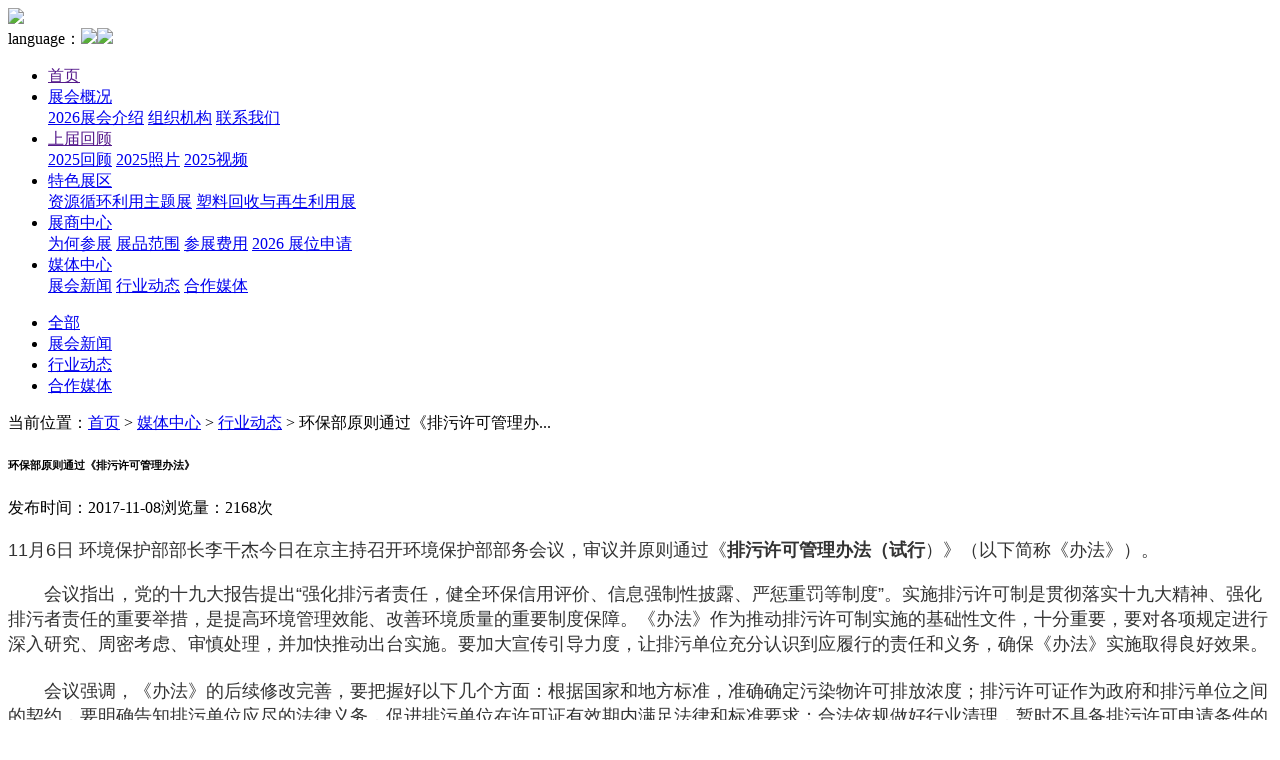

--- FILE ---
content_type: text/html;charset=utf-8
request_url: http://www.cdepe.com/hydt/1313.html
body_size: 4698
content:
<!DOCTYPE html>
<html>
<head>
<meta name="viewport" content="width=device-width, initial-scale=1.0">
<meta http-equiv="Content-Type" content="text/html; charset=utf-8" />
<meta name="renderer" content="webkit"/>
<meta name="force-rendering" content="webkit"/>
<meta http-equiv="X-UA-Compatible" content="IE=Edge,chrome=1"/>
<title>环保部原则通过《排污许可管理办法》 - 行业动态 - 成都国际环保博览会2026.5.20-22环保展</title>
<meta name="keywords" content="绿色能源，西部能源，环博会，环保展，成都环保博览会，成都环博会，成都环保展，环保水处理，污水处理，膜，给排水，泵管阀，VOCs，大气污染，烟气净化，垃圾回收，环卫，清洁，固废处理，环境监测，环境检测，环境工程，环境服务，节能环保，绿色低碳，碳中和，新能源">
<meta name="description" content="11月6日 环境保护部部长李干杰今日在京主持召开环境保护部部务会议，审议并原则通过《排污许可管理办法（试行）》（以下简称《办法》）。　　会议指出，党的十九大报告提出&ldquo;强化排污者责任，健全环保信用评价、信息强制性披露、严惩重罚等制度&rdquo;。实施排污许可制是贯彻落实"><base href="http://www.cdepe.com/" />
<link rel="shortcut icon" href="skin/favicon.ico?v=2"/>
<link rel="stylesheet" type="text/css" href="skin/css/style.css?v=2.30" />
<link rel="stylesheet" type="text/css" href="skin/css/media.css" />
<link rel="stylesheet" type="text/css" href="skin/css/swiper-4.1.6.min.css" />
<script src="skin/js/jquery-3.3.1.min.js"></script>
<script src="skin/js/swiper-4.1.6.min.js"></script>
<SCRIPT type=text/javascript src="skin/js/Marquee.js"></SCRIPT>
<script type="text/javascript" src="skin/noimage.js" ></script>
</head>
<body>
<!--导航-->
  <div class="maxx">
    <div class="mt">
      <div class="logo">
        <a href="/"><img src="upload/setting/2025116913ede7d2e29.jpg" /></a>
        <!--<img src="upload/setting/2025116913ea9e2fbda.jpg" alt="">-->
      </div>
      <div class="float">
        <div class="language">
          <!--<img src="skin/image/3.jpg" />-->
          <span class="lan"><a>language：</a><a href='/' title="CN"><img src="skin/image/cn.png" /></a><a href='/eng/' title="EN"><img src="skin/image/eng.png" /></a></span>
        </div>
        <span class="btn navbar-toggler">
          <div></div>
          <div></div>
          <div></div>
        </span>
        <ul class="nav navbar-collapse">
          <li class="">
            <a href="">首页</a>
          </li>
                <li class="" id="nav1"><a  title="展会概况" href="/zhgk/" >展会概况</a>
              <div class="two">
        <span>
                        <a title="2026展会介绍" href="/2026zhjss/" >2026展会介绍</a>
                        <a title="组织机构" href="/zzjg/" >组织机构</a>
                        <a title="联系我们" href="/lxwm/" >联系我们</a>
                  </span>  
      </div>
            </li>
                <li class="" id="nav2"><a  title="上届回顾 " href="" >上届回顾 </a>
              <div class="two">
        <span>
                        <a title="2025回顾" href="https://www.cdepe.com/zhxw/2004.html" >2025回顾</a>
                        <a title="2025照片" href="https://www.cdepe.com/wjhg/31.html" >2025照片</a>
                        <a title="2025视频" href="https://www.cdepe.com/zhxw/2003.html" >2025视频</a>
                  </span>  
      </div>
            </li>
                <li class="" id="nav3"><a  title="特色展区" href="/tszq/" >特色展区</a>
              <div class="two">
        <span>
                        <a title="资源循环利用主题展" href="/zyxhlyztz/" >资源循环利用主题展</a>
                        <a title="塑料回收与再生利用展" href="/slhsyzslyz/" >塑料回收与再生利用展</a>
                  </span>  
      </div>
            </li>
                <li class="" id="nav4"><a  title="展商中心" href="/zszx/" >展商中心</a>
              <div class="two">
        <span>
                        <a title="为何参展" href="/whcz/" >为何参展</a>
                        <a title="展品范围" href="/zpf/" >展品范围</a>
                        <a title="参展费用" href="/czfy/" >参展费用</a>
                        <a title="2026 展位申请" href="https://www.cdepe.com/lxwm/" >2026 展位申请</a>
                  </span>  
      </div>
            </li>
                <li class="on" id="nav5"><a  title="媒体中心" href="/mtzx/" >媒体中心</a>
              <div class="two">
        <span>
                        <a title="展会新闻" href="/zhxw/" >展会新闻</a>
                        <a title="行业动态" href="/hydt/" >行业动态</a>
                        <a title="合作媒体" href="/hzmt/" >合作媒体</a>
                  </span>  
      </div>
            </li>
                </ul>
      </div>
      <div style="clear:both;"></div>
    </div>
          <div class="green"></div>
      </div>
    <ul class="ws_path">
    <li class=""><a href="mtzx/" title="媒体中心">全部</a></li>
    <li class=""><a href="/zhxw/" title="展会新闻">展会新闻</a></li>
    <li class="on"><a href="/hydt/" title="行业动态">行业动态</a></li>
    <li class=""><a href="/hzmt/" title="合作媒体">合作媒体</a></li>
</ul>  <div class="max cont_ny">
    <div class="path">
          <a>当前位置：</a><a href="/">首页</a> > <a href="/mtzx/">媒体中心</a> > <a href="/hydt/" />行业动态</a> > <a>环保部原则通过《排污许可管理办...</a>
         </div>
<div class="article">
	<div class="arti">
		<h6>环保部原则通过《排污许可管理办法》</h6>
		<p>发布时间：2017-11-08<span>浏览量：2168次</span></p>
	</div>
	<div class="clep">
		<p style="color:#333333;font-family:Arial, 宋体;font-size:18.4615px;background-color:#FFFFFF;">
	11月6日 环境保护部部长李干杰今日在京主持召开环境保护部部务会议，审议并原则通过《<strong>排污许可管理办法（试行</strong>）》（以下简称《办法》）。
</p>
<div style="margin:0px;padding:0px;color:#333333;font-family:Arial, 宋体;font-size:18.4615px;background-color:#FFFFFF;">
	　　会议指出，党的十九大报告提出“强化排污者责任，健全环保信用评价、信息强制性披露、严惩重罚等制度”。实施排污许可制是贯彻落实十九大精神、强化排污者责任的重要举措，是提高环境管理效能、改善环境质量的重要制度保障。《办法》作为推动排污许可制实施的基础性文件，十分重要，要对各项规定进行深入研究、周密考虑、审慎处理，并加快推动出台实施。要加大宣传引导力度，让排污单位充分认识到应履行的责任和义务，确保《办法》实施取得良好效果。
</div>
<div style="margin:0px;padding:0px;color:#333333;font-family:Arial, 宋体;font-size:18.4615px;background-color:#FFFFFF;">
	&nbsp;
</div>
<div style="margin:0px;padding:0px;color:#333333;font-family:Arial, 宋体;font-size:18.4615px;background-color:#FFFFFF;">
	　　会议强调，《办法》的后续修改完善，要把握好以下几个方面：根据国家和地方标准，准确确定污染物许可排放浓度；排污许可证作为政府和排污单位之间的契约，要明确告知排污单位应尽的法律义务，促进排污单位在许可证有效期内满足法律和标准要求；合法依规做好行业清理，暂时不具备排污许可申请条件的企业也要纳入监管范围，明确整改要求和期限；与省以下环保机构监测监察执法垂直管理制度改革相衔接，排污许可证核发主体主要在省、市两级；进一步完善法律责任，确保各项处罚手段运用得当，推动排污许可制有效实施和严格监管；进一步细化延续和变更排污许可证的相关规定，明确企业自动在线监测的法律义务，明确全国排污许可信息平台建设和维护责任。
</div>
<div style="margin:0px;padding:0px;color:#333333;font-family:Arial, 宋体;font-size:18.4615px;background-color:#FFFFFF;">
	&nbsp;
</div>
<div style="margin:0px;padding:0px;color:#333333;font-family:Arial, 宋体;font-size:18.4615px;background-color:#FFFFFF;">
	　　会议指出，要加快推进《排污许可管理条例》出台，进一步夯实排污许可制实施的法律责任。细化各项规定，做好排污许可制与环境影响评价、企事业单位排污总量控制、排污权交易等相关固定污染源环境管理制度的衔接，形成相互支撑的强化污染者责任管控体系。
</div>
<div style="margin:0px;padding:0px;color:#333333;font-family:Arial, 宋体;font-size:18.4615px;background-color:#FFFFFF;">
	&nbsp;
</div>
<div style="margin:0px;padding:0px;color:#333333;font-family:Arial, 宋体;font-size:18.4615px;background-color:#FFFFFF;">
	　　会议强调，实施排污许可制对实现工业污染源全面达标排放、落实重点地区空气质量改善目标等工作具有重要意义。要服务好中心工作，进一步加大对无证排污和不按证排污的检查处罚力度，加大对违规项目清理整顿力度，为中心任务的完成提供有力支撑。
</div>	</div>
	<div class="rtic">
		<a href="/hydt/1314.html" title="水处理市场遍地开花 细分领域迎来黄金时代"><span class="span">上一篇 : </span>水处理市场遍地开花 细分领域迎来黄金时代</a>
		<a href="/hydt/1312.html" title="水处理驶入行业新蓝海 市场规模或达2800亿"><span class="span">下一篇 : </span>水处理驶入行业新蓝海 市场规模或达2800亿</a>
	</div>
</div>
</div>
<!--右侧悬浮-->
<div class="suspension">
<img src="skin/image/close.png" class="close_right"/>
	</div>
<!--底部-->
<div class="footer">
	<div class="hy_button">
		<div class="hy_contact">
			<h3>联系我们</h3>
			<p>联系人：焦小姐</p><p>电话：028-85572692</p><p>邮箱：xzl18030436172@outlook.com</p>
		</div>
		<div class="sx">
			<img src="skin/image/25.jpg" />
		</div>

		<div class="hy_organizer">
			<h3>主办单位</h3>
							<a href="http://" title="华意中联ecee" target="_blank" rel="nofollow"><img src="upload/images/2019/10/15/201910155da59b2d680bc.png"  alt="华意中联ecee" style="max-width:120px;max-height:120px;"></a>
					</div>
		<div class="sx">
			<img src="skin/image/25.jpg" />
		</div>
		<div class="yh_follow">
			<h3>关注我们</h3>
			<img src="upload/setting/2025116913e9480f9c5.jpg" />
			<p>大会公众号</p>
		</div>
	</div>
	<div style="clear:both;"></div>
</div>

<div class="cop">
	<p>Copyright © 2025   成都华意中联展览有限公司   All Right Reserve   <a href="https://beian.miit.gov.cn/" target="_blank">蜀ICP备19018284号-1</a>          <a href="/upload/downs/yinsi.pdf" target="_blank"><b><u>隐私条款</u></b></a><!-- | 地址： | <span class="jishu">技术支持：</span><a href="http://www.chinaun.net" target="_blank">影响力科技</a>--></p>
</div>
<script type="text/javascript" src="skin/js/index.js?v=2.1"></script>
<script type="text/javascript" language="javascript">changeNoImage();</script>
<script type="text/javascript">var cnzz_protocol = (("https:" == document.location.protocol) ? "https://" : "http://");document.write(unescape("%3Cspan id='cnzz_stat_icon_1275798015'%3E%3C/span%3E%3Cscript src='" + cnzz_protocol + "s5.cnzz.com/z_stat.php%3Fid%3D1275798015%26show%3Dpic' type='text/javascript'%3E%3C/script%3E"));</script>
<script>
var _hmt = _hmt || [];
(function() {
  var hm = document.createElement("script");
  hm.src = "https://hm.baidu.com/hm.js?8b4b920b2f990f9aee43bb0de1b44223";
  var s = document.getElementsByTagName("script")[0]; 
  s.parentNode.insertBefore(hm, s);
})();
</script>
</body>
</html>